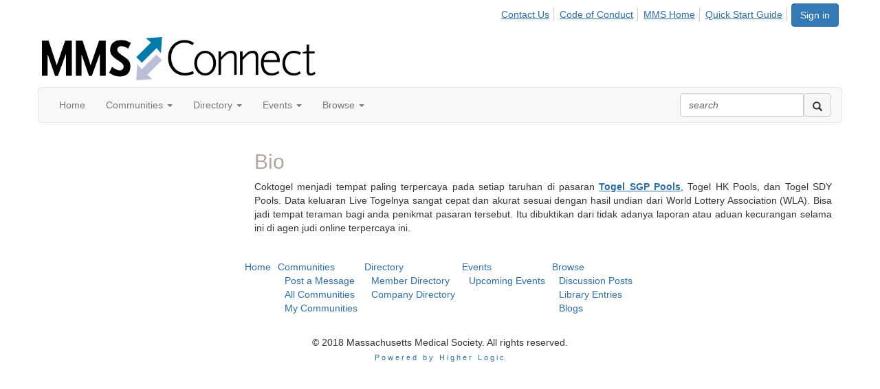

--- FILE ---
content_type: text/html; charset=utf-8
request_url: https://community.massmed.org/network/members/profile?UserKey=d90f9cc2-c3c0-43f5-8059-6f10e1c0b6ed
body_size: 27545
content:


<!DOCTYPE html>
<html lang="en">
<head id="Head1"><meta name="viewport" content="width=device-width, initial-scale=1.0" /><meta http-equiv="X-UA-Compatible" content="IE=edge" /><title>
	Profile - MMS Connect
</title><meta name='audience' content='ALL' /><meta name='rating' content='General' /><meta name='distribution' content='Global, Worldwide' /><meta name='copyright' content='Higher Logic, LLC' /><meta name='content-language' content='EN' /><meta name='referrer' content='strict-origin-when-cross-origin' /><link href='https://community.massmed.org/people/leon-barzin' rel='canonical' /><link rel='SHORTCUT ICON' href='https://higherlogicdownload.s3.amazonaws.com/HLSTAFF/a5fa9699-b0ea-47d2-a196-e09518d21b8a/UploadedImages/Favicon%2032x32.png' type='image/x-icon' /><link href='https://d2x5ku95bkycr3.cloudfront.net/HigherLogic/Font-Awesome/7.1.0-pro/css/all.min.css' type='text/css' rel='stylesheet' /><link rel="stylesheet" href="https://cdnjs.cloudflare.com/ajax/libs/prism/1.24.1/themes/prism.min.css" integrity="sha512-tN7Ec6zAFaVSG3TpNAKtk4DOHNpSwKHxxrsiw4GHKESGPs5njn/0sMCUMl2svV4wo4BK/rCP7juYz+zx+l6oeQ==" crossorigin="anonymous" referrerpolicy="no-referrer" /><link href='https://d2x5ku95bkycr3.cloudfront.net/HigherLogic/bootstrap/3.4.1/css/bootstrap.min.css' rel='stylesheet' /><link type='text/css' rel='stylesheet' href='https://d3uf7shreuzboy.cloudfront.net/WebRoot/stable/Desktop/Bundles/Desktop_bundle.min.339fbc5a533c58b3fed8d31bf771f1b7fc5ebc6d.hash.css'/><link href='https://d2x5ku95bkycr3.cloudfront.net/HigherLogic/jquery/jquery-ui-1.13.3.min.css' type='text/css' rel='stylesheet' /><link href='https://d132x6oi8ychic.cloudfront.net/higherlogic/microsite/generatecss/11b2e107-771d-45c3-b2e4-98f821250d39/8fb48ae6-274f-4de0-9c1c-b9ac441c522c/639007971195570000/34' type='text/css' rel='stylesheet' /><script type='text/javascript' src='https://d2x5ku95bkycr3.cloudfront.net/HigherLogic/JavaScript/promise-fetch-polyfill.js'></script><script type='text/javascript' src='https://d2x5ku95bkycr3.cloudfront.net/HigherLogic/JavaScript/systemjs/3.1.6/system.min.js'></script><script type='systemjs-importmap' src='/HigherLogic/JavaScript/importmapping-cdn.json?639045365389287836'></script><script type='text/javascript' src='https://d2x5ku95bkycr3.cloudfront.net/HigherLogic/jquery/jquery-3.7.1.min.js'></script><script src='https://d2x5ku95bkycr3.cloudfront.net/HigherLogic/jquery/jquery-migrate-3.5.2.min.js'></script><script type='text/javascript' src='https://d2x5ku95bkycr3.cloudfront.net/HigherLogic/jquery/jquery-ui-1.13.3.min.js'></script>
                <script>
                    window.i18nConfig = {
                        initialLanguage: 'en',
                        i18nPaths: {"i18n/js-en.json":"https://d3uf7shreuzboy.cloudfront.net/WebRoot/stable/i18n/js-en.8e6ae1fa.json","i18n/js-es.json":"https://d3uf7shreuzboy.cloudfront.net/WebRoot/stable/i18n/js-es.5d1b99dc.json","i18n/js-fr.json":"https://d3uf7shreuzboy.cloudfront.net/WebRoot/stable/i18n/js-fr.82c96ebd.json","i18n/react-en.json":"https://d3uf7shreuzboy.cloudfront.net/WebRoot/stable/i18n/react-en.e08fef57.json","i18n/react-es.json":"https://d3uf7shreuzboy.cloudfront.net/WebRoot/stable/i18n/react-es.3cde489d.json","i18n/react-fr.json":"https://d3uf7shreuzboy.cloudfront.net/WebRoot/stable/i18n/react-fr.3042e06c.json"}
                    };
                </script><script src='https://d3uf7shreuzboy.cloudfront.net/WebRoot/stable/i18n/index.4feee858.js'></script><script src='https://d2x5ku95bkycr3.cloudfront.net/HigherLogic/bootstrap/3.4.1/js/bootstrap.min.js'></script><script type='text/javascript'>var higherlogic_crestApi_origin = 'https://api.connectedcommunity.org'</script><script type='text/javascript' src='/HigherLogic/CORS/easyXDM/easyXDM.Min.js'></script><script src="https://cdnjs.cloudflare.com/ajax/libs/prism/1.24.1/prism.min.js" integrity="sha512-axJX7DJduStuBB8ePC8ryGzacZPr3rdLaIDZitiEgWWk2gsXxEFlm4UW0iNzj2h3wp5mOylgHAzBzM4nRSvTZA==" crossorigin="anonymous" referrerpolicy="no-referrer"></script><script src="https://cdnjs.cloudflare.com/ajax/libs/prism/1.24.1/plugins/autoloader/prism-autoloader.min.js" integrity="sha512-xCfKr8zIONbip3Q1XG/u5x40hoJ0/DtP1bxyMEi0GWzUFoUffE+Dfw1Br8j55RRt9qG7bGKsh+4tSb1CvFHPSA==" crossorigin="anonymous" referrerpolicy="no-referrer"></script><script type='text/javascript' src='https://d3uf7shreuzboy.cloudfront.net/WebRoot/stable/Desktop/Bundles/Desktop_bundle.min.e5bfc8151331c30e036d8a88d12ea5363c3e2a03.hash.js'></script><script>window.CDN_PATH = 'https://d3uf7shreuzboy.cloudfront.net'</script><script>var filestackUrl = 'https://static.filestackapi.com/filestack-js/3.28.0/filestack.min.js'; var filestackUrlIE11 = 'https://d2x5ku95bkycr3.cloudfront.net/HigherLogic/JavaScript/filestack.ie11.min.js';</script><style type="text/css">
	/* <![CDATA[ */
	#AuxMenu img.icon { border-style:none;vertical-align:middle; }
	#AuxMenu img.separator { border-style:none;display:block; }
	#AuxMenu img.horizontal-separator { border-style:none;vertical-align:middle; }
	#AuxMenu ul { list-style:none;margin:0;padding:0;width:auto; }
	#AuxMenu ul.dynamic { z-index:1; }
	#AuxMenu a { text-decoration:none;white-space:nowrap;display:block; }
	#AuxMenu a.static { text-decoration:none;border-style:none;padding-left:0.15em;padding-right:0.15em; }
	#AuxMenu a.popout { background-image:url("/WebResource.axd?d=YAYach_zykzn7tRotFpEUsxzQ5FLPvh1vpHddxQkTcIGzDHXoEXLA7sJZpvZ1DZteHEFYx1BDdc4OSFbCGMrvl6emEIE_mCkf1V41TefuFU1&t=638628063619783110");background-repeat:no-repeat;background-position:right center;padding-right:14px; }
	/* ]]> */
</style><meta name="description" content="Member Directory and Social Networking Tools" /></head>
<body class="bodyBackground  profile interior  ">
	
	
    
    

	
	

	

	<div id="MPOuterMost" class="container wide">
		<form method="post" action="./profile?UserKey=d90f9cc2-c3c0-43f5-8059-6f10e1c0b6ed" onsubmit="javascript:return WebForm_OnSubmit();" id="MasterPageForm" class="form">
<div class="aspNetHidden">
<input type="hidden" name="ScriptManager1_TSM" id="ScriptManager1_TSM" value="" />
<input type="hidden" name="StyleSheetManager1_TSSM" id="StyleSheetManager1_TSSM" value="" />
<input type="hidden" name="__EVENTTARGET" id="__EVENTTARGET" value="" />
<input type="hidden" name="__EVENTARGUMENT" id="__EVENTARGUMENT" value="" />
<input type="hidden" name="__VIEWSTATE" id="__VIEWSTATE" value="CfDJ8JEeYMBcyppAjyU+qyW/thQmBmy/ptgHISz48Y4AzXXGYc+Udz+h4JzcIcyAX81/YlcvIXgrhMMe5tZrplTMp4D0gMVKSbVaFFtGgQK+VhNwEj4lt5bnJ3X8It9H2no2hx04ZnjdfRk6XSxBtnNc+5hPQF9G1Py8kv7ksd90ilBietq6uz0WapVfRdQQh5UMPW4n2NRUBL6gpwPWUEIN4CwN9c9xnLOZKoV/BSN5bd+ts/UQ5mddWOdq14XRnRXu+ss1o0KmcPN3xhiUOx9wvmUyNqJ2cF0OChvlojCIzE2t9jHuLbeu6eo44FtVscyTXEEe8ST93lMl6mRTQ5l05XaK82vVfBKHufRavyFm/gtp0PbCLyIAwwd+P0ULn0n1TNFd0j88t/LWlJWE6uNNEomPwtiRWDfhrFa81ooDyAHJdHWmQNBKHYyhyHiMf/ywrz0P/jHfvRyQl1Nm4NO7jvoeM1FUbTboIp849+OEQ6jHT0SY7XrnuSlkymmqVWkuij4XinsoMdDR7Ku37Xom/B9V2Is6xGsOWGjJGYA1gMjJEgyRin9SeGEgmSpxuAZyoNCGbwx1Oe+ek4/hw8weeexrLpqbVOA5VBJ6OhHDzlMR7z0iWHkBlXZXI+DKHQKcMjp4iCiiVWj1bttxCiZIgm/quPxtjcydIQpbvjbJhQKe5FwVOJclbWUJnvF4wbTpAKbMdqrirZDMd8WUFY2Rthn9neyH1YbnQ/LHT9Ny4yumkNGm8sumjqpOAyfoqcu89dGe4pU9cvBg9ZDZux86pPe71CIg63lYFXj/Dgf09B/zoQ5P/xbC5ukG2XKuUv7nUrdikQkx5E5VuZuiQ0SaXKTNUXhYmW+qWtsopJVzhaKDPEFh5onthB/9HA2O4Knt579NWhJXHfNX8PFDE1aLFqQcl/764aHrror/G2ld9+C7nYp0bRP1JPzxOUwvNMEQpl287hb2S2dlsNbFOUN4R2CAlIUzxrVF30in6/[base64]/s5A9KD1Ao1msJn1cJ7dHFfPVy5wjxHWF90DBe6W4ViHpLJgD2UCZPDm77APXgpOjWu99iZM+BUM+UpYtaD11qV1NK06gUvfcZyzAbniXjYX8Tai5ux1RUnWY9OSC5TZULqcZOQa/H1POuibLsX0QlJTmPb/B6FrCuLYgR0YabFsemBN5gc/pMd0LLjNdja6ELXrtnTRiO18DUl80EX4OBtsDCqlpPkz8aHgYPRXjykXEDxbwiRSsEtNEaoREEzfszzom9F3ppb5owiTDWQ4+OUH0xq4c8eVTpNs8Q+s7zoAIdIqU7beaibumImp1gUfBGckhIqFvHeP+x7Yd70q1uhpJAclFcTzMVgEEOseoLimDJ0JoFpLWHQk4V/kvZ8NYgCiI5alq5MR+C5va1u4KuIgOXXeO1IdcIPUXJww1+tsxVAVmq0cFs2CZ7hNzmpVS2Juno5/Wx3z1tqF737pKB+EKul3Wt9rZ8DrJwHbDzpmtgK8LW8srHdo23g+j34xpzSPtgJp9fbM1CGVXzkWDRw9+owEr/S+BLXOvGSIJ8hnKY09mFJyYHKkFNpsulJzqVXE/IIATutoozYCaxA+XI+8MPcdy4W64FIiNAiM3tEWho2fyj4yl38VQNU8JB9QmIA/mN5//oW/KwMXu0L0XYxEVg7RbZnwAyEuBUyYBMMncIJv/Onpp+hWKOpwqkEt+LozyTA/a2wKHxWTWLAinRcUh5dCtoJ7zwkDz8s39Gw2M0eXi2SiakxXp9DA4EgDDdMCL4fXRoPgkvlzDLyvbR/FUKZLlb3ftb6ilSCm4bxo6rBJwkWMAKaAoNJCOyeju9RwTw8Inqb+0Xhig4cS2Z2q9/oqzdUy6m6KxRnW3MNCO9Tt9dslO35CprW/dICk2+d/LMKQGRV6NbKRNWHtkj/o76FkdUjHaSjEJCyk2Y/McM43+onVqjIBONNwpFpJhTHO4MkP5PXSBhoa+6iG0vbu+DvZNnUCF5AhIyIamIdA4jIGu2NYW1/GL/pwTBnQVqGgfhw1sfMvp9q3Ye8dSYKl2062ldItYSAXMdt/[base64]/NA4F5NtgoH9uQubJg3/g2vg0UHokhR2icIC3NdUgCPoeYlTsURl50J2qEGu0p49q6a9HP1kku1+AkcjZbPsNRYFsT02H8rBEkTjPEy37s/6ju7fMlV1vEOuRpmdpHP7wLWyvwGt36ma9rF06muNxzt0rTWiCoWS0EbJRvI3Cji1ePwqNBHLN0xTBSinTsjH1Fy7G/mOYmmVujxJR4sgb9nbDYZvodaqYleaQJxPCcfmJ0sVdmkfZf5mI8H0I96w7YSzpS0M87sDH5/ZcsLLXn3oa4k1WzAPpLXj/7llf8Js4rqoTlQPVfnZ8ws1JIntlyZUJGbHQVT4fAkf082xCiAYsQIccCbM6SkG0MXTImiYttvdkALloR8ZZizW0Q5NeW6lw8F++086N0dMNhTqjAqxtdTg+rcAlSdnvt4ygh6XrYdql8Zm2fDrqto2jQHp+J7fOadJu6K0coX/JAdtbg7UeB70HlOT2bwlrPNyUEkk3Kc6gFJNIVaWGy0hSvMffs8YOJ/I7svAQQgOGC9vhfryens+Vh2328JL5J9myR7LhTeft12RGGF1xO1IWJhvqo8CFZkK1zSkYAGqOMTqKmyTRlcxwlplny0axp8Jp/V9r7sPFKYHMCmlNxJVYX1muoBP+V8D2Ch0NGCG3SPNtDIvpnb+Ri19SAiIJRp3ydp4XQvlx1LuIsx4AoeapptXZ2HT64YWMaJQTiv+57g72uEc1gkqGQfXKDLQpzu7u/+WnH8F4a9KAlqjNFbIxzzFY7mUYm8ERdvsvNFol2L+JO79qQe9xQ4OmzCD+50ahkm+um6T4bV8xfaE5/vrpotEx2xyqiu4o3dVDsOpb0WLwFzEmGFZPokLEJjbDORIeJyTesmXSD/TpLyCpNh4N70jnfvgawXAUNLEkHcqGIsVvfDvBJf5J8GPbYTjlamDSrCg3FCZvxYwI4btTGkCxWIBtV1MoHNlFgMHo35HDmKdkT1FWVFqRtUj8D+KuVgdi2ZA6CN9L0hQ8M3JyUFqfqWTQ09jDTepdFNywjQ7sg7bbMe9Bofc/2BcRQBnR5H4B/1u5X6i39SY6m89bP0TlBWErH5I5C54ybmqu2ceK8OXSBOEAAaVk0nP3qwl3ldtsWDUgv91ip0t/9R2UazSfNVdmUYIkRpY+jtckl5GNS30wxWmC4hghpAhKzJzLcn/EhJ+AHu58n9YJA4oLmAWho/NdD6IyIKgj/DRT86dYM60oAPiH/pETleVRimm+BCu9xa4EZ3PaTYMh82U+24U2Z9w6gdsZORjmU5+cpumCFpHWHipYfc+8L+dR2FGBu22w3FuhYmcG0k8bBSOAvV9q1Rl9nPwqizBE4QteXtps5NxptDFvcm5f94r+axaXjRqimoAmR9MxJoXq5hUcH8WcctjMjnKUGG3sM0s9M6/FHE11yuHntcuUwkUP1zq8MiPtZCqnoSrKvswtYHEDAmdyyD6T/Oj0CVrC7ANby8LftBdMmE51hY57RKui4jmKuDdc0H2n9n3YKX/tPygwuw7GdeV1T6UZSS+k68PNoN9z3gtTJtar4jDps0JS147pXH+uwG6FoAB7iasgm5eAsHzLAD6VQ1MKr6VHJgxbScHtpRMaXX5yyV8zYJxEIIPXrdufJWXc6xMwNIZ5+JIxg4Trb8wYjqVD9OESBXCAmskPC3zfxgr1iqYNO6a17JgZWEAXS5jPCT2RF/edIuhjNP8AlgWZY1+Bf+YV4JMvC/z4pMuqDMpw9UbUB/EUPUjZF3qhBsDB4Ow8VUNi4n0jU7z5yEzG8OkhDdvaYYeUKIgVIo/gN6j1XH3HuFEPawiZMGwUQEVD+97xuVu8tDtlKr7r5zrrY58++cIiXRUXcYtynaWmc5ifGzKgmJJP4HEQdoPSBCH6MX03ereGfPNdQ6CEl9/+zuc7tlGhxaYnGfNct05qC10jIZ+OjxupNbh57itVgj7umj5Aor4O4sD7mY8ZiNjqwdapcj32LvpSt57UzLnBvVFkdP5SKWMbaBKCn/ycLtUD7OFvyKfF9BjL0JjMO0oezRTMl1yUW/9Jay7Lj5pP5tJptVXc/9Bb9V1n4EBvdyM64AV3DS7H+rMAPJGz2B5SUH9YUbrt5zX/2RpuPqIXmVsgtLxgH/NJePHRXJxvq7OLAkTQUXl++KnJPRT3TVwIWNLTNAAenRUyyhne8EN/ZeSmszp7VoEpMNvnABj9wYsUmnZHFdEvaDZ2oR6rcNiBHxnwzmkvzLY3mbUMy13RI3mFf9Sog/9Oo2HFmOPXfM9x1e594+eURvCypVXozJTrxi+00e5Znxf+V/JqMDSbtVO/TUh3/ZV+k2MnUTpL+ryXBHCM4zAolwVDI9ZY/uUIzAehvSh5Q/[base64]/3ofz2KL+AKX3nMdyE7yzP6HTKs2mUJH6D+Tbx1aMXSKQSchlV+Vl3uyTTSKsA0fwWgHUObCydvmqX4xC4H4yhckOLv3/4HmZJxhwYizfjO7TOcgK/HYXvRh9yW4cQF7KvoYxhK1K2QNiC4sd5A6shPWBD7dUIc11FPF+dJNKaxiaVXCXOquUONeljFL/[base64]/Dlws3p8aeC+Anu1rnzljqM2HZdzW8KRVXNziGsEhL2eaYtPCOHVG4/kj1d14HmdYgacOO7O02XAwezH4UQuNcQ2Ew3uWWY3OyGiPq3tkLcubn3PhZBMX42cKwsmtV634MiDyRGC+fau29Px6XvaltP3YLLj8qZa3ZSK6oN1xulGUlzxy7QI6WYj8Dp4BKOLO/Hcz1PcgW7OllS0xbzZ99AyU04yQhU4J+Yn5AbL29f7+AzEcELmeiVH8Xr6dhaP599WW7R+rt8jsh/rV6A9h0HBtCWGsMovLpGznSBKsYGLFfzOnjOJdvRgwMwXm3qLKTj9ecbdwrMjOaL1THycVa2vhYIhK2y3sfYuHmU4UbeewwmpnfMiVxtcb8fv5Ffp4B5XTYl4+7ZpEMumtVyGZZbUQH7t1oKYdhLaJGxZoDsZQkQoLvprgjjrlYF37RM817ytRqRfQWy/op2vQFh0R884GPtzn3m8ZsvPQ6lQsWy2FqJipwHkPGlk+Q/WvPTMEuPuK2EY9Q+nTvKm0EoPaY3DJKC9fiBT+SMSDdUEtkTVp0HBIQDjsQa2UzBthi/XKs8NenPQ0dV7FBINiPDVMEcMKMhoDe94nywdgXdf3zWEjBWySMBF79l4OUQN/bZ4mXeh9DSHBJc7JRR336K9vHPs8kvFOKTiYOgDI1jixcE1uPXTk1c8iMCIbjDKQsO8FNqUCmfVMh7aNu8RjfhFqFxDJVFKe7QmRCpBCgpzPC5g5hqpGKGF8tKcc6zAUJI3xPdN9b2Y2o99SHxOerkB/MrruJjKlxiWvlw8iublWuh+4ZbknVCur/nSN02/A2V1f7nfZbg7nNuXXm7KHHVTMM0U4tTfJX7YINdHB6tKVsrPG4bXMQx8P/TJi2rDAyxpx5uE5/hLHCXpCCjkdg9Hp7XAnhG5Dh+EaUf/2AlVmJs2Gj0mVBGABAWVcNRfEzaT6QfcheK46+e4EzxV6kbO/zsk9kHkdP2LOaG1xzQz+1Sce/vmYNsPD3UsA4sYMs2JMQy6D1aVtpA+9ScNuJ88oT4khuG0WuLyb2o8+d5sOssOuCRDbJlsgPfhwsJW1WABeaLONB2PHkGvs4/sZRRUBTVp9LbOUJxc39YlI18Cl84Uztlx+ZMELxfy3FBo9RhKHcNWFpd1fbxXsROmpbs9NIFa0PkYYod86Z+jalb/cvOTmvgg7UjC24dYfCo7MRA9NgrFWvNbWlXPCHI0+Jlk/ppeCkUMA/tcy2JxPUrgWk/[base64]/[base64]/[base64]/ber/plyt333SLWJiQTkdpKjUz/H3rbHxFeHr3ZUQyuvyQ+zFmX/ZGfREn+zn6szCnvFdURYA+4/fX0waXWd4JWNCPHDnLK3nsdxCD0Yckn//CTN85a64gA+Nj5+wtO2B8zHZ10JYWAnv42qcUbJnPq7+0iLH/oWj467XIYz/2n9CxFY5+6flPce4Zr9jWSnryUogBtQ87b0xd6+TF7+IsfB//yh7fdRW9MidEg7UvpKXmL5AwX4kG2UmNm6ngGYkEu0tIeEf+0ZkZO0tvq+JPHSrKX22sYJosgUl4eF83AiaYCk8+XfUIGS6n2vqmiU9wAQfCM+/mRz8Bfer0bw7OHSdaDqheERS5p/evPWQlkrBmtrzRa0BTN5z4tSzt5k0qJHLJi/RGrvG6kkVacvxTG/IpJOcT+eyg0zW7cDroX3JUh0I2hHGp/Ghw4+QkKISGVU4Aqu/GeWaUVaKsoF8ANp6DXd5tr3aqmiV4nAodDQF3+wEN0csNH+dbsEHAVUjslpp9LBknJPKXcWbHZpUN+jrqGwUPl8owupGRE1ao7Q6YdJdbdY6lw+bsZ2YBALz6lzSKEtihIvmbMi+dqxkQNr/rU1G+wdbiYys4FF+XPmvAKC/ykWMmbThljTGnhMEUFtfdkvwnakiFRYYLl+zb7LzUCs5NsOF9Xbr909VouPsQiDsC9sOq+ARLcJ8GnKRhsY2qAwv+2G7C1LF6LnRYgY5hj/OPCKAODQaVVAMWZgwDfHXHCTdDGGbhsVW93wT0TrE5NW+hYYVXDSwOMe+Ljls2tI4hZPZ3LodjNo8Qv85XaEOPRAQc2uteAeN/pohFxhbFXoS8nNx/[base64]/FGtorjiespnvklDeKdrCHPwo7Gyr0z7gMIoTZJHeGJTW9D7YCAfiHm7DSp9Vxnp5clY78AygmbDvppptGSQfHMz6M6MMnDQrzpvXKXjvRKpmejq6NhcP21mBt7xPcOrY/[base64]/TfDmvQ+khUOdIvbBBD9dx0JC6iDzhhQxQ4SrDUz3HsjO7k1Jnwtx8viXSRcx8/2oZOh2PFNpUn02PItTjAoMn0gvIegjOsu1EX+JHkvorljf99yptTuC0zb0Br4UsLxbPWDbvOsB0KbL2uKTNM1ng0eoJZI73EJNirOL23S5kmkGeTelQ9K+5+UZPH7cti/55QZqjeHEmKi/vMZi2y8zSDMLYaOSxCuQ+NQN+UEGg7ETXnENqSrKGjkQEUt8+mQUFVZ8yQNOFkiOAWsmY/[base64]/Z2gcx1lwoUXNueLfxG0aQ2k29UzVJbBXsvLG3SM3OQK1gMc7/5uEuf/2Lac+OzFi6sdF/qUKpOgm6uoR1jYGnzpaNgRdZiNJNcLKv9dYTGvyyGrcoRCuNE1VID9d72Gk3TE0owRP/nRIt1hO+iIbl0nD2JeXSg3S6+KeF9cK656BktFDdvGk8CHlpkyNmFudJmZBaFJhTbvHOkN9h9fw+CUiFdM4xa3jxlR8YeJ8t7WP0g3+HK+RxyOkD7ok6SmJ5d75qCvJpreaVRlNme443knCUAN20Ijw0/ZdSve2knkd+XZqaL6Omzkd6ZHldLk+GO3NZQ6xMuvmgG6LbZ3uBcO2BS+pST4sPgaoVYugSAUuYf2TS7cAr23v13iAcxeDAYb/Og2CQ9E16ZuSsUT6hyiFtOKZOXcY3kItR0DXpmi3CMPiHmuc8I3D4eS9UDwuC6ui6U+9+bte7jm8+VGmCSTJClPEsrjzTktkl+2hijK9wfkyr4VT/+XrCKcAJRX3Ks2amrxHzad4Kj0+pIJrB5P3sOY4ub+KOfvg/irYFifqYv8dKfW+ERBGGu2C7+NyxQAakQnDQX0C1D/NgvK/le0mkoI4Muqjpmz+1mgjkc3ISce8utsWdDDxVmfMCCBmtzDna6yzoKj8hAy/PrOtPuVmf3Mm7nSgK2sM6FETrefNzKuTSAMmWYURFt/qz212vDGj9/jHhbm74uDDr+RDw9lFB2Vys5aixE0yJQ5KpeNibJ8p0qKUOI6VZhcqzrXz2b0GSasqe/GEVax2BOTUDs+SGKjyy+59j1Z8LTsrFclTj4RCI3ZkRVJzB/Gs7czYnGhyCsmX0yskMJ4/rC58x8FDSccxx2z7n0/L1p4paw1ZmaBBNkSh1hNvyERiHa0o0JYIIZCiJc8GLElwTo9tZNFOi3Qvou5Su56EYTN2yjTKlkePNsmdO+baTjt1q0M9l0cQ6SqUSJKNiFyWvgJX8mP4dcrnIdmu8oAy5JZ/Mkne/7gZO83VqGIP0oM2NuHx/D7bciHKt3ufdz7uz37LHXEZHHMY/5Ns0pDHy5ABxDfKSd2YN3Wpb8mrzv/Pn4txDI64S96+wybaN5KgROLGbzEG1s1Zojt/X65ldAROePLZtXIQJZeyjN1eduFlQ8ZYBR8WOjuywyujrFN2LkpB9wk50YZz0Uq/prNBjJjYWNB10UMRZWZ38laXSRERqL75K/teH1qMTaXMLzYzdkEW6JYGn6ChcdbuXRAIFHDL27eyp9Sm89seXCxYBTatqbCYiT9rCgzovBAXPflhl6hdR4F7qLN9hyACyjT3R99Ml0e57us8lbFYH650TBNTEhvrRHMex/ol4kvek32/NHBciYZAs6BgiaEespfpcvI6Qcj/Pll8ekp45QELQbIr8dE+aEgUCNun66pRKymLYW3WEEm4sj+A6TcA7F12KTkEKh6RwQhSXgPe/C3oGFBc08kNcfe38b17h80hbQDdgC6+JoGkq34RXaBWItQZvK0FAtfh/jOZNIk8tkKC/3mGoq9bqbhTMpT5ALsL3TG6R2qnTira8FDXBKjZStWYLqPGbkRWNn/S8C9Cw+A27YewppJocQJNGJmwSyAma1/EPI5+rg9b0bk/gtwxVK8wOVIKN2gOCYgL+a9+Whi3JPFSPlO4VLfXfDsAqcOpxlJRowDWOURzayStz7EEEIgHSyGPv1fVxnfihcYUPCH/SGzCtvjZRAuFVvY53YhoHZNzVTydO83t9PcNB/GsziepEgAl+DipO3IgkocCoLdGPRT9ooHZ5cQ1Wn/6T7Asbv6dRVUtub0lsiJNcmg4XvwlDCrtFaPx8Asj9ROnW92A2WG0FXohW50KvA+kiXaNk7bzG3S/U0v6LMJrHmr5BZnaOV+dAmDDZdEjTbF21swXgU3QULsft0KKsWkWycUDWW1MyTgs9t5n0nOxUo5AXuwIH92g1OWrKuqHNdsjB3j5iXCMhtPtxAgl8n3FZmikYgJgAuDCnN2LVTdlvnLuL+QFGJxmZXSXRKu4Lt8yLrR9TTV/aT6EtveQrkS52xlLo+0pm18O4I3xux18G3XtrPzoKY5X3huGTbkrvFwccICBcQ1azS5+Oni8wAGbt8A72//TdgwZTGFL5hecNttW8EtYmgytnNwGPBWPlBqP+mrXXTgtKqE1Vst8XNhLufDIl8oj216gtoFjDuVQdAeS0Rb36MzU/AT+yQ7jh2Iruo3E2UfzzBSJu7iGvwdHc1IxErB41OP6VyMxRO9gvj87Lloax2/jY0nMLFbZ21ag7ZM4ALNOvHHT0C84bXChcz+Y8lKfRrDHcTqIQ+jJApDm2YwG3ZmqfCBASP/fjbU0CE7jMTma4cBbUddEoKprPTnWPQ9LRvEK9OVv7gqGkXz1F+MsiUqm+3IXpFAiSwc635ux4Gf9GbzoeYXFppYnPB+xS7p7oW+KT/Ll26ArBBDACHt7MQi1XtwfcJ1Crr8oBSVWR8jaALfPh3D+U+b8ttburoZ5yQZ4+IdtEaI38pTjtdM/xvafWkLYTq6cF+ZF7TR81kYPnMRBMNJYaxlmZjm47REDldS89qJ63zyHDFfX1zOGPWHrtyp9FEnR72cf1CW+9nT50vTX6uZVS10pCWGU9RjBWZ/1r4YaGNBqNk++MoJqNlk9vRhSU0Bjr0thXYSl1CUUGjkV8ji08iYP67OCdUfmsQIFPj0YIPlxBpr6ivA1JFPr3q/51pmudkr1B4Qy6GxxCNz8HkaQicAVanaaqu9tFSXl/F1F4sBvyrKUqU/[base64]/SIRGyyG2d66ncpK7DbYfJRWTQsI62gl3w5S9Ru3vyCKyGloA5orSgmmUZbVDHwyLPG/YW7DCWilNrZytfbnWQdPOIA/QXXvlPoWoUCHQb1NZN+Yi0NmWm53nlzUJrVyV7JvqM0vVPRBNHVwbIveCtU1SX7kK8Yn6RUTmLvthZkX38GLKfhKtLlR5n3EmrDq+Y68mFxBOvktGiaCGRzUB1q5KRW93/vKDbTCjgC4zi+dxkXDg0bnw+oi2Y1tUBw3Pq7NmOADcjVTUB4aX65uFL/Yb+p0ZPdbTKhWyGrM7kVGBquEINUJPIxpkmHAZ6wLybYERJ14PYcxZmcWkZO6MEgB1N0VgBHhdytWu8Xwxwg/wZuOyxqhGi8+JJeDovQBFvXCWjfrM5vi+rHmDVffGrX4dj5+5JjD7/Ofx4PzntSnWxgc7zlbmeUVJbQ79v/azaMeIpbaCN845QHkzacwalmLft/6orMbDJ9TudXBk1Ha5VJz5CreoUXGfcaCaIxoa8pZbYUvP+SYa4o75OdXvc12cXHnVTG+JxR+jejSIJnFKr0daZnbKlJx5vsjg5gv4qndzQXBoAb69cerSg9gNPxscIf2TqG+W+IWEu1IOp1BBo+p3QaDHVaQ9KoMgnbSSaGm+MZ9FUZ/10afazxcAXc2pUKsuTGeV1oovgjkUHAU2iJBrpv90La/YpEj8y//lLs8r3LrvTmKIsxFpGD+/Liwf4MS8NxVCIpl2Yq4RoFb1r8qEg7xpreiHsdCQUyPE8UWtZ2cDv+3hOwxgAeB75qBxGeGvVXonIT7SaCodNqakhdjbXraS2/[base64]/lbnH12UG9rqOwRhW3wSmOIxMYMjQvDtFKayPlgeXjcClyd5bPdOS2G/W65PEG+WcaezOGzUeckMDEpfPMx+To7cZiJGh7iHW8uI9lrhV8g3XDdu3mTS8Q2wFRcgVY4VpRyOUpNcgyJhgHnvZs/lFPWZ7pFsoCWq39+xoIxxb/Hrb5qjbLcSrRVlwCAeC4oEOadd6UZt3ut34fb6wduNLnHYE2lQ3R0gUU6wUyhIZFBRMrjDH20R2/11jPUcwOKo7uI/O6StVvnLlH/1YlwrvUo/ed+lkIvasyX9cjsygOqHEWoEjltQ5SYyH3IBZ9I1Bz2Uj0H2ka9LFRHBZaK6IJKy89jcMvAOaf+16d/Wu5A9P9HACC2ly8KzH5wcjMHiIVEeo2ErvLFr6aUWb7t1GOmOM5FJwulI5n6bQZA3YGF37U+AlpQRDh1o30zb3qPkB0swZEh0EBSNtCXk56xqHbELeS1oQ9hINdUv9PxYmCcLeeK9fIgU2OTt/ndfHEghrAJBYF35VbJUdDh4p/GVFSrJsnCwUx79FPcbGextHSFHNBU3VQHfV5/OLPs8UwXSlcxoA1bRNbZQMc7IQglJ0UvZ1j+iNNIqxgXXGg7wE5Z+PNFsh8RH+/sj3GJm9avEyJEQQaP99+nxldiMPQJ6Rn4TZEE9P38d4eHv0zojbICHodR4hR1ED2GsBdYFV3jpLli/fwAbdOxCwbv0YcaGeTO9KVViNe+mcxdxz/wdkToJaGmWqySD3KLHp39ORduuhpij5Drpcj20GkFAiK5rFqrQXk+zVui/4461P8Zgd1jkNWWgt1HQph/[base64]/x5FIA5GDvWcQug9IYjDqokZDkYJ4sB805IMcP+7wayH+FrGFdnG2XHtD1bB5glZc+aXWAVEWyvvZUswOoxyfKl37KRdDJ3VkVH9qoZM5KJf9BHJWaTiyLY2Cvs6i3xBydB+smZ9RRqoBtL3PNzRZ5hxvxwVuxjBj3OkYLP5gXhqXBsuNoAM7AfivcNWw/QMfM8Y/c/0wo0pMvY2sK63VOYmk1cTTIhVpxwo17svcXM/EogXXiSYMy02toVhDpNBQr7qHDi0pX9GZ6eaYlDZTPVMzHpLQv89N35orWKX84jSYUq0I8VTZsNXuL/cZCSs4NeKUV3IWYowQ7jZ6WMOL4XeyaXdonyH/x0r5GTlbvkTOYQqJXibtYls1RBP/XtjS+OzORI9OjL2wZYpvzlzZNw8lbmio/BAAKe7v95rBSiWCm3TT2yerwZgo3vyOLYm97BduvWMsGvg7McuawZ9sbxEWrWrtQu/e3uamqsWJU6Y9abeTPM86NRIN2hkK62o8l6Ks4TIc1JDh35tVRTrq0cZOd9fMzCG6zfkNANKU29DanlOWcrE8922206mwtrqa+AWjRyx/IyeuBr7RCLwcBdlACaU8O5G3zuealsd9BFzLDgY0AXJW6HBuhj+5cP9dZwzAoJKGIi5ILc1/9J7FUGZcaHUvpo7JQSPVBEWRGm8HnM9r6yDH9GEix1kaNEyTCL3wZiBl3F4ImD3bJnxn1xVk7EvRpw8GEl7z2irpIOhhF9/i6RdZwgOyrYSnOHkGnpVeGdiCQ4YiMojN+qLFWZupebCoiHL0UxHN+yO4veKuAPscDZgMfvQTmNHfILCSIdKKBCwEl5RE/oNHGOy48CdMKHfMbv2APz7FN9GxNgCQnAySeVwu5/dZy6chSTJUr/c7W8kqfyPm0hKuQgV0tsI0+zcC7Zpc7iyFBi7O8eAlFWqTZee7b2TEupF9GJaqifHbR2zTrBTojJWxAqTSMz1nw8Xp+Z9aL/KHadg5sdQ46MRmNlKhlOoJXlJL/LVrZLaEJJQcGAL/u7TVenngtVqeuEzhUP/ZpI/m0PqN3AW1T0gVhTFYPdS/U0qoKTeF5N3W6uLBkuksqc8cG1u2AIwGs4oLgapoDO8Gjib2xhgXDot2d/kdFSEQSIBCAX0HSt7TYit2ZLW8/A5Lz1DuJRwCGLPM6KGyRJNkjVYOHOaJRoMxsDbhgcOFLheQwJS1l5Gsqgsw2B1zdgrTvfEnw8sO5DBgzxhC2tRq/IpbQSaKAl7/d6YRYFF9WR8DSRabmcuwwlAGJvOM956LbrTIAEqxhYE/WlkVl9JTsgS+5LQNSz0HYrTjeCxpI97YHkUAKQ7MwY0cqHyQh88NzusLrTZnt+4AEZGlBYM2DxRWAg3ayZNaN2N1p+mkn5ZPo/RfXJukfJ/r+17ex5d+bVNDp4zhjcVnFfcUksKO8NY9GpJaZJ7IJL2t7f7NM3yaG1tsYxqIYmdmz+mMpqH336VM+7JgtqcH7IyDCRvQQTp/EzKgU1fRykKIx1RrioS67km/[base64]/z2z8ynSSkkm3YZE5mOqRh9SkC4RDzhj18VihqEJ/lxBvly8Gxf5WPnf2Xmx36pOAFg19O8zHVfzf8pv75XabGCoBY4DqgE9z06TodhmGdEsHVWX3pfU+QQJw/4ZIdkipFHWUCQWyF95p06eTIhOGJ8GItY3db7FGYLM7nD53WBi4vOZcAK6I3GvpNJsLMKhPBk3yw5EEr4lYGr1dW4ovJ+JG7+dQhTWt/Z0D1q/EtvywPLzJlPGm8Qy97wZI9AlFUxqVC6I0+uKH0Ep3p2qXk3u6vg4jKD3WYKvmEKR5dI1ZGhsbtos3I4JtFfSK324zLcknWKH2+b+0mIlIunFKVL9B2jNOnmcJcdYIDKHrEqLrqmukwrk54La8OL5UEzbyZGl4bfQIoAgYnIBaC1ejyKZ7ErahJ4p/UyEDBKqTBJGQ1axSyR0PJ7s9s/n1qnQ8eIf07+RMbqgzdHVj3X6cUiASdBhRaQIBubMrMX3JNN+4AUEBDodcNWaAOnTbnzHfd/X7y1OfhbZwY+l9doIrRQzJsfY79zfT/L0QSS8Jku319Oa9TZCIKlQbzKDC70iT6ilQ5IX5jNkKsg9aNWnld0b55kyhuq6O2jy1vUPeBlmyDDt+lkpkz0oa5iZEZnZEKkshLWbqCEqpoXUE7buYqf9R4Z1aZpnauoANHia0guJD5h2KqOko2N/j8mc+Ly6g8nLXhULtkhXCpExaWSXvNtNH39+VxnG+yDo5cpbXWEkOpL3Bc+L68aAZcZ12qo8vdj4AgT1oMCbbr19zJGJmLiFIvTHY6SpKVURBvvwQoXjjvRVV7yrktc/3DdmrW/KZOL6ChMOhtBpbomZB2G4ti2rtp38qdQJdh+jt+mSvUI08cg0C3lAI7ChDEmrWXjjN0ipJVMpHOc4WLq1vOqmBkyTmT5A/HOx8/Dt/vgUYuYPOK9XP0f9iFx3ZvuINMguMSx1u+Hp6okp7eAKd5azR6meigiFtUKDUjlyqNaXVhI0bSpP18TopnI4RghSyaf3IY39YkSb0ST/[base64]/W2yBXRH0t4z0DFJXH39mAvx4MwzMwBVAkFobLJywiVmI1e7BvAy0sPkTyYwgruzH5YdHwkEKi7pWqL851wBeIDYA3yFOtelz2VpsYWkU6iKleF9tl6f7b/i80a+jYGU0tbTH5VfFEMhhaiFHmDg0xNo4FHdNQlBbYkUx8ifu/qGJUAxZlH37uOG5UCsR7Y1yxvq1ym+X92rZ4Cgqpee/r8JoDFoeUD17swv7/sJO8P4P34zp0U6mxDKYHnKRnaaPEaGwiLhyhdktUCUorFT2Keu8Sr1zrJPkaApERbPBzQ4Gp0I2bDHNRnFXlWR4mzKxrBysCyd6jhfAJOw2DmNbC07MB8UQm3+0kEtXaLV7e0bdFs3/aOd5RPssP8MxYvDfRu9ZPJjmapENCbCizAkiq6LHxq9S0ndp5nEkut0kQDOVn4vtYKvHFhcw410M7eHOsRg6rUkgseQuI9JzF9nFblYI6/tPoceMx8aqsNY2H9+OAsr3Qiy2R2WuYvVovqcSPd/f6i1V0KaHrxSrZmoAcVe8yxR8jvYpYsxTwDlTS/mOvTRE9JHd6yXlGdl/PL7ymGDyYShOL1uexBHTMGuRJm2dPzkprYLiGS3W2/FnGk7aygc+JvxLsZPRa/LrOyZ/CL+3Xg48bJOzzQ3GxMxTcn6m2+96u8fXKHAlY8xKQsozIVS2eJcyJVfuA1/3JuyFXfSSFAgz8x74V5w/q+haAZ5pxqlyrBXDMNwL7tNyRpXeQcU4SBTtnkjNfeSYbSDVI2Pn/GjUe5yQJD8+L82D50wbmx5T9vN+07AWy3/c3pQAj8MVYl7Y+FdBEtNvwXGqTI8Uklxn0RyP5ywzk0GCf2oPJV3aXNO0xD/J92iHqXwob9qJ6aN5R9XwRsNccF1ZapbFTCo0qhtcdmpnxGGQVbPdPU8owGJNOzEod7CMUKGAn+tAv5b6WsqvSQJK97iLAa7eMJH81fhzG77r0MVBweOoFUEh0lyTRacdZrShPML4n0RO3k+fAQEX3bKNxB3Y2jI/u9qpQAAy/L5AB1i1cvZDj95FnTD1uTXglIB7290PTVwP89JCjNAcZ6CIQWO+Yu39h1JykPDsKqO3cQOp3iHuTfRsrhCBKsHHHTnOy34F97W0u+6WVfEMFSzCXj1tTrUWu9rfC2/[base64]/ZRumJcJCXG26hPeKWZxajnd61/fvSuztT/tTagTCgVYeNuSXAyNjADBHUPOJ/8bzXY9KGz0czAm2/QzkRrn3ms+QCcb37Vvc2zivXqCKiVTKH8usFhrIBMGou2mPLPWH8+rpRYQDjBp/3SsNd/ubmPH19Vm3e8V6RqAEoKDluVg8qSu6F6O7dA44KIphU3On+x3edQblLo5+rZG1h5xM50MyPlW4RXGZuxVER0TPyM3TqmTLCupKbcAmTx6cQ8bB+6w7aJIk/q/cHW4XOST0WmLZg6fIP25plNMykxnMw100eXoOVf0d7jCNZOn7zlMg5D1MEJBM13bQlukvdmQq246GXK08hUKc3oH6ZtgsyvESeF3pyYqALSm8/ts5ImGSH9PFNjmDUURgv1ntnTcfC6fIt2HXCNroOhpUyqQn+sRWUFeoiJ4Js34geuCsrMwvGym33Hp/JjqmEGWkmL4mx+WTMjnwNXFWGvtQxPBSXIxzCFcyfmwkJ9zxALGReox8czOnNyOwE0uBTYBkMWyyQxgZiyUTnHRVUel7nuutPoXBG93U/sOpQ5NhamZN55IjetkwF+8vMChuf52zUcG7KJEcRBpHEgA5UAXH3IFziARvRlt/g4wdLhAGac" />
</div>

<script type="text/javascript">
//<![CDATA[
var theForm = document.forms['MasterPageForm'];
if (!theForm) {
    theForm = document.MasterPageForm;
}
function __doPostBack(eventTarget, eventArgument) {
    if (!theForm.onsubmit || (theForm.onsubmit() != false)) {
        theForm.__EVENTTARGET.value = eventTarget;
        theForm.__EVENTARGUMENT.value = eventArgument;
        theForm.submit();
    }
}
//]]>
</script>


<script src="https://ajax.aspnetcdn.com/ajax/4.6/1/WebForms.js" type="text/javascript"></script>
<script type="text/javascript">
//<![CDATA[
window.WebForm_PostBackOptions||document.write('<script type="text/javascript" src="/WebResource.axd?d=pynGkmcFUV13He1Qd6_TZBRAmfPljXpAmvH6ymD0FJ-nJODBdw3aywduuCX7fwOOLVcxmFBAWgoWnmkQ32NYnA2&amp;t=638628063619783110"><\/script>');//]]>
</script>



<script type="text/javascript">
//<![CDATA[
$(document).ready(function () { 
                                            hl_common_util_attach_dropdown_config('ManageDropdownMainCopy_ctl03_conditionalDialog_profileDropdown639045365388725270',false,'');
                                        });$(document).ready(function () { 
                                            hl_common_util_attach_dropdown_config('ManageDropdownMainCopy_ctl06_conditionalDialog_profileDropdown639045365388725270',false,'');
                                        });$(document).ready(function () { 
                                            hl_common_util_attach_dropdown_config('ManageDropdownMainCopy_ctl11_conditionalDialog_profileDropdown639045365388725270',false,'');
                                        });//]]>
</script>

<script src="https://ajax.aspnetcdn.com/ajax/4.6/1/MenuStandards.js" type="text/javascript"></script>
<script src="https://ajax.aspnetcdn.com/ajax/4.6/1/MicrosoftAjax.js" type="text/javascript"></script>
<script type="text/javascript">
//<![CDATA[
(window.Sys && Sys._Application && Sys.Observer)||document.write('<script type="text/javascript" src="/ScriptResource.axd?d=uHIkleVeDJf4xS50Krz-yCsiC65Q9xaBx2YBigaoRbtS1gBd8aKofUezDJgqx2VqzgEIfFDmhSy54GRTGOr5d3C_X6iEvBOWiq8p0Kduo8H1no1RIzbd6O77SxCTGA4F65wQWu2BefDxTdERyfxJO3mgL0rEVcT6Z4j6igYLOGs1&t=2a9d95e3"><\/script>');//]]>
</script>

<script src="https://ajax.aspnetcdn.com/ajax/4.6/1/MicrosoftAjaxWebForms.js" type="text/javascript"></script>
<script type="text/javascript">
//<![CDATA[
(window.Sys && Sys.WebForms)||document.write('<script type="text/javascript" src="/ScriptResource.axd?d=Jw6tUGWnA15YEa3ai3FadBgEcIRcWgbO1idjRJWibT8FwNVD3NMThqSbDspdgMrhDQgZQ3sB2i12UR1nVkli_R5C35LoDWWMo0i8vO7ZexxGupvmm7x0dUepeqsML7kNSTp8tsPXRqaYaXSejaLj19y6t6ggahTqV8VH05zoRl81&t=2a9d95e3"><\/script>');function WebForm_OnSubmit() {
null;
return true;
}
//]]>
</script>

<div class="aspNetHidden">

	<input type="hidden" name="__VIEWSTATEGENERATOR" id="__VIEWSTATEGENERATOR" value="738F2F5A" />
	<input type="hidden" name="__SCROLLPOSITIONX" id="__SCROLLPOSITIONX" value="0" />
	<input type="hidden" name="__SCROLLPOSITIONY" id="__SCROLLPOSITIONY" value="0" />
</div>
            <input name="__HL-RequestVerificationToken" type="hidden" value="CfDJ8JEeYMBcyppAjyU-qyW_thSFzCWH0MW2gv_93rjFqE3TRClkx2udv4O6qRvzdeP_mcelmYvo61-8IhWLTfMiLwuMguTa7VZyq7E1sPmuGqJXkRYOsqX4Chu086zocO-yr105dz9awDsjyCrbMgP8utg1" />
			
			
			<div id="GlobalMain">
				<script type="text/javascript">
//<![CDATA[
Sys.WebForms.PageRequestManager._initialize('ctl00$ScriptManager1', 'MasterPageForm', ['tctl00$MainCopy$ctl03$UpdatePanel1','MainCopy_ctl03_UpdatePanel1'], [], [], 90, 'ctl00');
//]]>
</script>

				
			</div>


			<!--mp_base--><div id="GlobalMessageContainer">
                                                <div id="GlobalMessageContent" >
                                                    <img ID="GlobalMsg_Img" alt="Global Message Icon" src="" aria-hidden="true" />&nbsp;&nbsp;
                                                    <span id="GlobalMsg_Text"></span><br /><br />
                                                </div>
                                        </div>
			
			
			
			
			
			

			<div id="react-setup" style="height:0">
                
                <script>
                    var formTokenElement = document.getElementsByName('__HL-RequestVerificationToken')[0];
                    var formToken = formTokenElement? formTokenElement.value : '';
                    window.fetchOCApi = function(url, params) {
                        return fetch(url, {
                            method: 'POST',
                            body: JSON.stringify(params),
                            headers: {
                                RequestVerificationFormToken: formToken,
                                'Content-Type': 'application/json'
                            }
                        }).then(function(response) {
                            return response.json();
                        }).then(function(body) {
                            return body.data
                        });
                    }
                </script>
            
                
            <div id="__hl-activity-trace" 
                traceId="dc5d3ca098a2d4a8f9d4ce99d35fa789"
                spanId="b84784d393d7eaae"
                tenantCode="MMS"
                micrositeKey="29e22acb-fb62-44c6-9ab6-dcbe4ff1734a"
                navigationKey="bb38b908-342a-4085-848b-615e87b58618"
                navigationName="profile"
                viewedByContactKey="00000000-0000-0000-0000-000000000000"
                pageOrigin="http://community.massmed.org"
                pagePath="/network/members/profile"
                referrerUrl=""
                userHostAddress="18.216.140.221 "
                userAgent="Mozilla/5.0 (Macintosh; Intel Mac OS X 10_15_7) AppleWebKit/537.36 (KHTML, like Gecko) Chrome/131.0.0.0 Safari/537.36; ClaudeBot/1.0; +claudebot@anthropic.com)"
            ></div>
                <div id="page-react-root"></div>
                
                <script id="hlReactRootLegacyRemote" defer src="https://d3uf7shreuzboy.cloudfront.net/WebRoot/stable/ReactRootLegacy/ReactRootLegacy~hlReactRootLegacyRemote.bundle.209c74ed29da9734e811.hash.js"></script> 
                <script>window.reactroot_webpackPublicPath = 'https://d3uf7shreuzboy.cloudfront.net/WebRoot/stable/ReactRoot/'</script>
                <script defer src="https://d3uf7shreuzboy.cloudfront.net/WebRoot/stable/ReactRoot/ReactRoot~runtime~main.bundle.b8629565bda039dae665.hash.js"></script> 
                <script defer src="https://d3uf7shreuzboy.cloudfront.net/WebRoot/stable/ReactRoot/ReactRoot~vendor-_yarn_cache_call-bound-npm-1_0_4-359cfa32c7-ef2b96e126_zip_node_modules_call-bound_ind-cbc994.bundle.502873eb0f3c7507002d.hash.js"></script><script defer src="https://d3uf7shreuzboy.cloudfront.net/WebRoot/stable/ReactRoot/ReactRoot~vendor-_yarn_cache_has-symbols-npm-1_1_0-9aa7dc2ac1-959385c986_zip_node_modules_has-symbols_i-ae9624.bundle.dce85698609e89b84bdd.hash.js"></script><script defer src="https://d3uf7shreuzboy.cloudfront.net/WebRoot/stable/ReactRoot/ReactRoot~vendor-_yarn_cache_lodash-npm-4_17_21-6382451519-c08619c038_zip_node_modules_lodash_lodash_js.bundle.d87ed7d7be47aac46cc1.hash.js"></script><script defer src="https://d3uf7shreuzboy.cloudfront.net/WebRoot/stable/ReactRoot/ReactRoot~vendor-_yarn_cache_side-channel-npm-1_1_0-4993930974-7d53b9db29_zip_node_modules_side-channel-16c2cb.bundle.a70384c396b7899f63a3.hash.js"></script><script defer src="https://d3uf7shreuzboy.cloudfront.net/WebRoot/stable/ReactRoot/ReactRoot~vendor-_yarn_cache_superagent-npm-10_2_3-792c09e71d-377bf938e6_zip_node_modules_superagent_li-adddc3.bundle.7a4f5e7266f528f8b0e4.hash.js"></script><script defer src="https://d3uf7shreuzboy.cloudfront.net/WebRoot/stable/ReactRoot/ReactRoot~main.bundle.3484d7cb3f90d5a4ed28.hash.js"></script>  
                <script>
                    window.hl_tinyMceIncludePaths =  {
                        cssIncludes: 'https://d2x5ku95bkycr3.cloudfront.net/HigherLogic/Font-Awesome/7.1.0-pro/css/all.min.css|https://cdnjs.cloudflare.com/ajax/libs/prism/1.24.1/themes/prism.min.css|https://d2x5ku95bkycr3.cloudfront.net/HigherLogic/bootstrap/3.4.1/css/bootstrap.min.css|https://d3uf7shreuzboy.cloudfront.net/WebRoot/stable/Desktop/Bundles/Desktop_bundle.min.339fbc5a533c58b3fed8d31bf771f1b7fc5ebc6d.hash.css|https://d2x5ku95bkycr3.cloudfront.net/HigherLogic/jquery/jquery-ui-1.13.3.min.css|https://d132x6oi8ychic.cloudfront.net/higherlogic/microsite/generatecss/11b2e107-771d-45c3-b2e4-98f821250d39/8fb48ae6-274f-4de0-9c1c-b9ac441c522c/639007971195570000/34',
                        tinymcejs: 'https://d3uf7shreuzboy.cloudfront.net/WebRoot/stable/Desktop/JS/Common/hl_common_ui_tinymce.e4aa3325caf9c8939961e65c7174bc53338bb99d.hash.js',
                        hashmentionjs: 'https://d3uf7shreuzboy.cloudfront.net/WebRoot/stable/Desktop/JS/Common/hl_common_ui_tinymce_hashmention.94b265db0d98038d20e17308f50c5d23682bf370.hash.js',
                        mentionjs: 'https://d3uf7shreuzboy.cloudfront.net/WebRoot/stable/Desktop/JS/Common/hl_common_ui_tinymce_mention.fe4d7e4081d036a72856a147cff5bcc56509f870.hash.js',
                        hashtagjs: 'https://d3uf7shreuzboy.cloudfront.net/WebRoot/stable/Desktop/JS/Common/hl_common_ui_tinymce_hashtag.e187034d8b356ae2a8bb08cfa5f284b614fd0c07.hash.js'
                    };
                </script>
                <script>
                    window.addEventListener('DOMContentLoaded', function (){
                        window.renderReactRoot(
                            [], 
                            'page-react-root', 
                            {"tenant":{"name":"Massachusetts Medical Society","logoPath":"https://higherlogicdownload.s3.amazonaws.com/MMS/29e22acb-fb62-44c6-9ab6-dcbe4ff1734a/UploadedImages/logo.png","contactSummary":"<address></address>"},"communityKey":"00000000-0000-0000-0000-000000000000","micrositeKey":"29e22acb-fb62-44c6-9ab6-dcbe4ff1734a","canUserEditPage":false,"isUserAuthenticated":false,"isUserSuperAdmin":false,"isUserCommunityAdmin":false,"isUserSiteAdmin":false,"isUserCommunityModerator":false,"currentUserContactKey":"00000000-0000-0000-0000-000000000000","isTopicCommunity":false,"isSelfModerationCommunity":false,"useCommunityWebApi":false,"loginUrl":"https://www.massmed.org/Login/Login-to-Your-Account/?ReturnUrl=","hasTranslationsProduct":false,"colorPickerDefaults":{"primaryColor":null,"textOnPrimary":null,"secondaryColor":null,"textOnSecondary":null,"linkColor":null,"linkHoverColor":null,"footerBackgroundColor":null,"footerTextColor":null}}
                        )
                    });
                </script>
                
                <svg aria-hidden="true" style="height: 0px;">
                    <defs>
                    <linearGradient id="skeleton-svg-gradient" x1="0" x2="1" y1="0" y2="1">
                        <stop offset="0%" stop-color="rgba(239, 239, 239, 0.25)">
                            <animate attributeName="stop-color" values="rgba(239, 239, 239, 0.25); rgba(68, 72, 85, 0.2); rgba(239, 239, 239, 0.25);" dur="3s" repeatCount="indefinite"></animate>
                        </stop>
                        <stop offset="100%" stop-color="rgba(68, 72, 85, 0.2)">
                            <animate attributeName="stop-color" values="rgba(68, 72, 85, 0.2); rgba(239, 239, 239, 0.25); rgba(68, 72, 85, 0.2);" dur="3s" repeatCount="indefinite"></animate>
                        </stop>
                    </linearGradient>
                    </defs>
                </svg>
            
            </div>

			<div id="MPOuterHeader" class="row siteFrame">
				<div class="col-md-12">
					<div id="HEADER" class="row">
						<div class="col-md-12">
							
							
							<div id="MPimage" class="MPimage">
								<div id="mainskiplinkholder" class="skiplinkholder"><a id="skiplink" href="#MPContentArea">Skip to main content (Press Enter).</a></div>
								<div id="MPheader" class="MPheader">
									<div class="row">
										<div class="col-md-12">
											
											<div class="pull-right">
												<div class="inline">
													

<div class='HLWelcome HLWelcomeHeader'>

    <script type="text/javascript">
        
        $(document).ready(function () {
            $('.Picture_Profile').tipTip({ delay: 200 }); });

        function toggleHelp() {
            
            if ($("ul#CompleteBarHelpContainer").is(":visible")) {
                $("ul#CompleteBarHelpContainer").hide();
            } else {
                $("ul#CompleteBarHelpContainer").show();
            }
        }

        // Added as onClick for logoutLink on back end if opted in
        // On logout, removes the CREST API cookie that was added on login, whose value is a token used to authenticate to the API
        function removeApiToken(tenantKey, token) {
            hl_webapi_remove_cookie(tenantKey, token, tenantKey, "HLApiPassThrough");

            window.location = "";
            return false;
        }

        $(document).on('click', "span.CompleteBarClose", function (e) {

            e.stopPropagation();
            toggleHelp();
            $(".btn-group").find('button#BtnShowProfile').dropdown('toggle');
        });

	</script>

    

    
    <div class="EndDiv">
    </div>
    <div id="Welcome_NotLoggedIn" class="Login">
	
        <a id="Welcome_LoginLink" class="btn btn-primary" qa-id="login-link" href="https://www.massmed.org/Login/Login-to-Your-Account/?ReturnUrl=https%3a%2f%2fcommunity.massmed.org%2fnetwork%2fmembers%2fprofile%3fUserKey%3dd90f9cc2-c3c0-43f5-8059-6f10e1c0b6ed">Sign in</a>
    
</div>
</div>


												</div>
											</div>
											
											<div class="pull-right">
												<div id="auxskiplinkholder" class="skiplinkholder">
													<a id="auxskiplink" href="#Logo">Skip auxiliary navigation (Press Enter).</a>
												</div>
												<div id="MPAuxNav" class="inline vertical-align-middle">
													<div CssSelectorClass="MPAuxNav" id="AuxMenu">
	<ul class="level1">
		<li><a title="How to get in contact with us" class="level1 MPAuxNav" href="/contactus">Contact Us</a></li><li><a title="Read the code of conduct for posting to the lists" class="level1 MPAuxNav" href="/codeofconduct">Code of Conduct</a></li><li><a class="level1 MPAuxNav" href="/home1">MMS Home</a></li><li><a class="level1 MPAuxNav" href="/quick-start-guide">Quick Start Guide</a></li>
	</ul>
</div>
												</div>
											</div>
										</div>
									</div>
                                    
									<div id="Logo" class="row" role="banner">
										<div class="col-md-12">
											<div id="DesktopLogoDiv" class="LogoImg inline">
												<a href='https://community.massmed.org/home' style=''>
													<img src='https://higherlogicdownload.s3.amazonaws.com/MMS/29e22acb-fb62-44c6-9ab6-dcbe4ff1734a/UploadedImages/logo.png' alt="MMS Connect logo. This will take you to the homepage" /></a>
											</div>
											<div id="PhoneLogoDiv" class="LogoImg inline">
												<a href='' style='display: none'>
													<img src='' alt="MMS Connect logo. This will take you to the homepage" /></a>
											</div>
											<div id="SloganText" class="SloganText inline"></div>
										</div>
									</div>
								</div>
							</div>
							<div style="clear: both"></div>
							
							
						</div>
					</div>
					<div id="NAV" class="row traditional-nav">
                        <div class="col-md-12">
							
								<div id="navskiplinkholder" class="skiplinkholder"><a id="navskiplink" href="#MPContentArea">Skip main navigation (Press Enter).</a></div>
								<div id="MPButtonBar">
									<nav class="navbar navbar-default">
										<div class="navbar-header">

											
											<button type="button" class="navbar-toggle" data-toggle="collapse" data-target=".navbar-ex1-collapse, .icon-bar-start">
												<span class="sr-only">Toggle navigation</span>
												<span class="icon-bar-start"></span>
												<span class="icon-bar"></span>
												<span class="icon-bar"></span>
												<span class="icon-bar"></span>
											</button>
										</div>
										<div class="collapse navbar-collapse navbar-ex1-collapse">
											<div class="row">
												<div class="col-md-12 ">
													<ul class="nav navbar-nav">
														<li ><a href='/home'  ><span>Home</span></a></li><li class='dropdown'><a href='/communities' href='' role='button' class='dropdown-toggle' data-toggle='dropdown' aria-expanded='false' aria-label='Show Communities submenu'><span>Communities</span> <strong class='caret'></strong></a><ul class='dropdown-menu'><li ><a href='/communities/postmessage3?ReturnUrl=https%3a%2f%2fcommunity.massmed.org%2fnetwork%2fmembers%2fprofile%3fUserKey%3dd90f9cc2-c3c0-43f5-8059-6f10e1c0b6ed'  >Post a Message</a></li><li ><a href='/communities/allcommunities'  >All Communities</a></li><li ><a href='/communities/mycommunities'  >My Communities</a></li></ul></li><li class='dropdown'><a href='/network' href='' role='button' class='dropdown-toggle' data-toggle='dropdown' aria-expanded='false' aria-label='Show Directory submenu'><span>Directory</span> <strong class='caret'></strong></a><ul class='dropdown-menu'><li ><a href='/network/members'  >Member Directory</a></li><li ><a href='/network/findacompany'  >Company Directory</a></li></ul></li><li class='dropdown'><a href='/events' href='' role='button' class='dropdown-toggle' data-toggle='dropdown' aria-expanded='false' aria-label='Show Events submenu'><span>Events</span> <strong class='caret'></strong></a><ul class='dropdown-menu'><li ><a href='/events/calendar'  >Upcoming Events</a></li></ul></li><li class='dropdown'><a href='/browse' href='' role='button' class='dropdown-toggle' data-toggle='dropdown' aria-expanded='false' aria-label='Show Browse submenu'><span>Browse</span> <strong class='caret'></strong></a><ul class='dropdown-menu'><li ><a href='/browse/allrecentposts'  >Discussion Posts</a></li><li ><a href='/browse/communitylibraries'  >Library Entries</a></li><li ><a href='/browse/blogs'  >Blogs</a></li></ul></li>
													</ul>
													<div id="searchColumn">
														<div id="MPSearchBlock" role="search">
															
<script type="text/javascript">

	System.import('Common/SearchBox.js').then(function () {

       $('#SearchControl_SearchButton').click(function () {
            $('#SearchControl_hiddenSearchButton').click();
       });

		$('#SearchControl_SearchInputs')
			.hl_ui_common_searchBox({
				controlId: 'SearchControl_SearchInputs',
				inputId: 'SearchControl_SearchTerm',
				buttonId: 'SearchControl_hiddenSearchButton'
		});
	});

</script>

<button id="SearchToggleIcon" type="button" class="btn btn-default" style="display: none;" aria-label="searchToggle">
	<span class="glyphicon glyphicon-search" style="vertical-align: middle"/>
</button>

<div id="SearchControl_newSearchBox" class="">
	<div id="SearchControl_SearchInputs" class="SearchInputs">
	
		<div id="SearchControl_WholeSearch" onkeypress="javascript:return WebForm_FireDefaultButton(event, &#39;SearchControl_hiddenSearchButton&#39;)">
		
			<div class="input-group" style="vertical-align: middle">
				<input name="ctl00$SearchControl$SearchTerm" type="text" id="SearchControl_SearchTerm" class="form-control" autocomplete="off" qa-id="search-term" aria-label="Search Box" placeholder="search" Title="search" style="font-weight: normal;" />
				<div id="SearchControl_SearchBoxToggle" class="input-group-btn">
					<button id="SearchControl_SearchButton" type="button" class="btn btn-default" aria-label="search">
						<span class="glyphicon glyphicon-search" style="vertical-align: middle" />
						
					</button>
				</div>
				<input type="submit" name="ctl00$SearchControl$hiddenSearchButton" value="hidden search" onclick="javascript:WebForm_DoPostBackWithOptions(new WebForm_PostBackOptions(&quot;ctl00$SearchControl$hiddenSearchButton&quot;, &quot;&quot;, true, &quot;&quot;, &quot;&quot;, false, false))" id="SearchControl_hiddenSearchButton" aria-hidden="true" style="display: none;" />
			</div>
		
	</div>
	
</div>
</div>

														</div>
														
														
														
														
													</div>
												</div>
											</div>
										</div>
									</nav>
								</div>
								<div class="MenuBarUnderline">
								</div>
							
						</div>
                    </div>

					
					
				</div>
			</div>
			<div id="MPOuter" class="row siteFrame ">
				
				
				<div id="ContentColumn" class="col-md-12">
					<!--content-->
					
					
					<div id="BreadCrumb" class="BreadCrumb">
						
					</div>
					<div id="MPContentArea" class="MPContentArea no-pageTitle-padding" role="main">
	
						
						

						

						<h1 id="PageTitleH1" qa-attribute="PageTitleH1" style="display: none;" aria-hidden="true">
							Profile
						</h1>
                        <input type="hidden" name="ctl00$DefaultMasterHdnCommunityKey" id="DefaultMasterHdnCommunityKey" value="00000000-0000-0000-0000-000000000000" />

						<div id="FlashMessageContainer">

</div>
						
                        
						
						
    <div id="MainCopy_ContentWrapper" class="text-muted-h2">       
        <div class="row row-wide clearfix "><div class="col-md-3 section1"></div><div class="col-md-9" ><div class="row row-wide clearfix "><div class="col-md-12 section2"><div class="ContentUserControl">
		

<script type="text/javascript">
    function displayBioPanel() {
        return hl_directory_profile_hideShowEditMode('#MainCopy_ctl03_pnlSummaryEdit', '#MainCopy_ctl03_pnlSummaryDisplay');
    }
    function hideBioPanel() {
        return hl_directory_profile_hideEditMode('MainCopy_ctl03_pnlSummaryDisplay');
    }
</script>
<div class="row  bioControl margin-bottom-xlarge">
    <div class="col-md-12 Content">
        <div id="MainCopy_ctl03_UpdatePanel1">
			
                <h2 id="MainCopy_ctl03_TitleText">
                    Bio
                    
                </h2>

                
                <div id="MainCopy_ctl03_pnlData">
                    <div id="MainCopy_ctl03_pnlSummaryEdit">
                        <div>
                            <span id="MainCopy_ctl03_Label1"><div style="text-align: justify">Coktogel menjadi tempat paling terpercaya pada setiap taruhan di pasaran <a href="https://165.232.160.15/"><strong>Togel SGP Pools</strong></a>, Togel HK Pools, dan Togel SDY Pools. Data keluaran Live Togelnya sangat cepat dan akurat sesuai dengan hasil undian dari World Lottery Association (WLA). Bisa jadi tempat teraman bagi anda penikmat pasaran tersebut. Itu dibuktikan dari tidak adanya laporan atau aduan kecurangan selama ini di agen judi online terpercaya ini.</div></span>
                        </div>
                        
                    </div>
                    
                </div>
            
		</div>
    </div>
</div>

	</div></div></div><div class="row row-wide clearfix "><div class="col-md-6 section3"><div class="ContentUserControl text-muted-h2">

	</div><div class="ContentUserControl text-muted-h2">

	</div></div><div class="col-md-6 section4"><div class="ContentUserControl text-muted-h2">

	</div><div class="ContentUserControl text-muted-h2">

	</div></div></div></div></div><div class="row row-wide clearfix "><div class="col-md-12 section5"></div></div>
        <div id="MainCopy_extraPanel">
		
        
	</div>
        
    </div>

						
						

						
					
</div>
					
					
					<!--end content-->
				</div>

			</div>

			<div id="MPOuterFooter" class="row siteFrame">
				<div id="FOOTER" class="col-md-12">
					
					
					<div id="MPFooter" class="row">
						<div class="Footer col-md-12">
							<div id="FooterContent">
	
							
</div>
							<div id="MPBottomMenu" class="MPBottomMenu" align="center">
								<ul class="FatFooterMenu list-inline"><li class="static" role="menuitem"><a href="/home" class="level1">Home</a></li><li class="static" role="menuitem"><a href="/communities" class="level1">Communities</a><ul class="level2 static" tabindex="0" role="menubar"><li class="static" role="menuitem"><a href="/communities/postmessage3" class="level2">Post a Message</a></li><li class="static" role="menuitem"><a href="/communities/allcommunities" class="level2">All Communities</a></li><li class="static" role="menuitem"><a href="/communities/mycommunities" class="level2">My Communities</a></li></ul></li><li class="static" role="menuitem"><a href="/network" class="level1">Directory</a><ul class="level2 static" tabindex="0" role="menubar"><li class="static" role="menuitem"><a href="/network/members" class="level2">Member Directory</a></li><li class="static" role="menuitem"><a href="/network/findacompany" class="level2">Company Directory</a></li></ul></li><li class="static" role="menuitem"><a href="/events" class="level1">Events</a><ul class="level2 static" tabindex="0" role="menubar"><li class="static" role="menuitem"><a href="/events/calendar" class="level2">Upcoming Events</a></li></ul></li><li class="static" role="menuitem"><a href="/browse" class="level1">Browse</a><ul class="level2 static" tabindex="0" role="menubar"><li class="static" role="menuitem"><a href="/browse/allrecentposts" class="level2">Discussion Posts</a></li><li class="static" role="menuitem"><a href="/browse/communitylibraries" class="level2">Library Entries</a></li><li class="static" role="menuitem"><a href="/browse/blogs" class="level2">Blogs</a></li></ul></li></ul>
								
							</div>
						</div>
					</div>
					<div class="row">
						<div id="MPCopyright" class="col-md-12">
							© 2018 Massachusetts Medical Society. All rights reserved.
						</div>
					</div>
					
					
					
					<div class="row">
						<div class="col-md-12"></div>
					</div>
					

				</div>
			</div>

			<div id="MPFooterLink" class="row siteFrame">
				<div class="col-md-12">
					<div id="MPFooterLinkContent">
						<a href="http://www.higherlogic.com" target="_blank">Powered by Higher Logic</a>
					</div>
				</div>
			</div>
			<!--mp_base--><div id="GlobalPopupContainer">
                                                <div id="GlobalPopupContent" >
                                                    <img ID="imgGlobalProcessing" alt="Global message icon" src="https://d2x5ku95bkycr3.cloudfront.net/img/loading.gif" />
                                                </div>
                                             </div>
			
			
		

<script type="text/javascript">
//<![CDATA[
var _suppressGlobalPopupContainer = false;
              
                                    Sys.Application.add_load(GlobalApplicationLoadHandler);

                                    function GlobalApplicationLoadHandler(sender, args) {
                                        var prm = Sys.WebForms.PageRequestManager.getInstance();
                                        if (!prm.get_isInAsyncPostBack()) {
                                            prm.add_initializeRequest(initRequest);
                                            prm.add_endRequest(endRequest);
                                        }
                                    }
                                    function initRequest(sender, args) {
                                        if (!_suppressGlobalPopupContainer) {
                                            hl_common_ui_blockUI();
                                        }
                                    }

                                    function endRequest(sender, args) {
                                         hl_common_ui_unBlockUI();
                                    }window.__TsmHiddenField = $get('ScriptManager1_TSM');//]]>
</script>
<script type='text/javascript'>new Sys.WebForms.Menu({ element: 'AuxMenu', disappearAfter: 500, orientation: 'horizontal', tabIndex: 0, disabled: false });</script>
<script type="text/javascript">
//<![CDATA[

theForm.oldSubmit = theForm.submit;
theForm.submit = WebForm_SaveScrollPositionSubmit;

theForm.oldOnSubmit = theForm.onsubmit;
theForm.onsubmit = WebForm_SaveScrollPositionOnSubmit;
//]]>
</script>
</form>
	</div>
	<script>

        

		$(document).ready(function () {

			var path = window.location.pathname;
			var lastChar = path.substr(-1); // Selects the last character
			if (lastChar != '?' && lastChar != '/' && lastChar != ';') { // If the last character is not a slash
				path = path + '/'; // Append a slash to it.
			}

			$('ul.navbar-nav a').each(function () {
				var myHref = $(this).attr('href').split("?")[0];
				var lastChar2 = myHref.substr(-1); // Selects the last character
				if (lastChar2 != '?' && lastChar2 != '/' && lastChar2 != ';') { // If the last character is not a slash
					myHref = myHref + '/'; // Append a slash to it.
				}
				if (path == myHref) {
					$(this).parents('li').last().addClass('active current-page');
					$(this).parent('li').addClass('active current-page');
				}
			});



			$('#modalTags').on('tagAdded',
				function () {
					var oldCount = parseInt($('#litCommunityTagsCount').text());
					$('#litCommunityTagsCount').text(oldCount + 1);
				}).on('tagRemoved',
					function () {
						var oldCount = parseInt($('#litCommunityTagsCount').text());
						$('#litCommunityTagsCount').text(oldCount - 1);
					});

			var isImpersonating = false;

            

			let iframe = document.querySelector('iframe[id^="easyXDM_HLeasyXDM"]');
			iframe.ariaHidden = 'true';
		});

        //var btn = $.fn.button.noConflict(); // reverts $.fn.button to jqueryui btn
        //$.fn.btn = btn; // assigns bootstrap button functionality to $.fn.btn
    </script>
</body>

</html>
